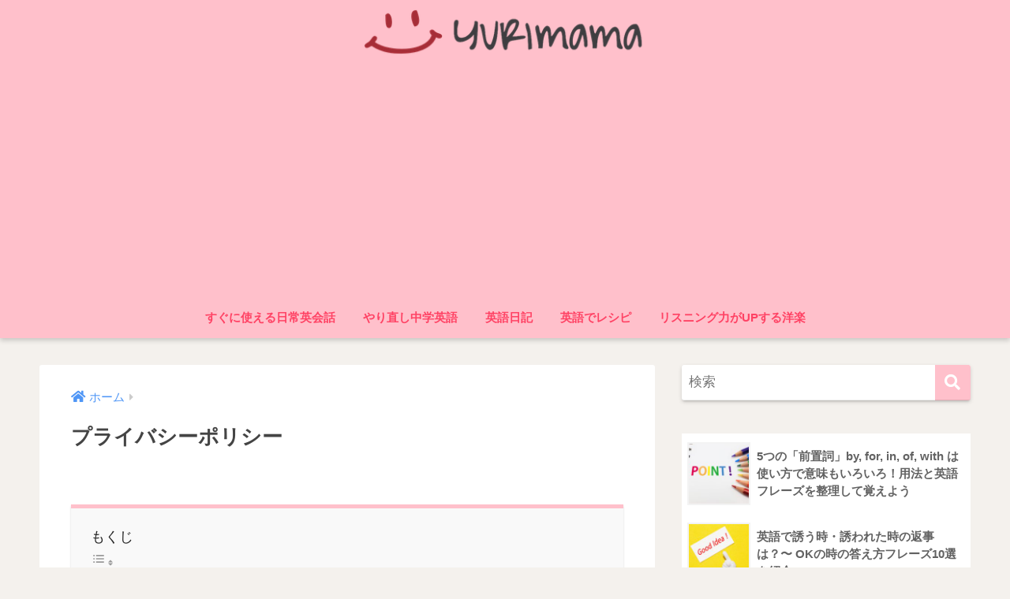

--- FILE ---
content_type: text/html; charset=UTF-8
request_url: https://yurimamadays.com/privacy-policy/
body_size: 14437
content:
<!doctype html>
<html lang="ja">
<head>
  <meta charset="utf-8">
  <meta http-equiv="X-UA-Compatible" content="IE=edge">
  <meta name="HandheldFriendly" content="True">
  <meta name="MobileOptimized" content="320">
  <meta name="viewport" content="width=device-width, initial-scale=1, viewport-fit=cover"/>
  <meta name="msapplication-TileColor" content="#ffc0cb">
  <meta name="theme-color" content="#ffc0cb">
  <link rel="pingback" href="https://yurimamadays.com/xmlrpc.php">
  <title>プライバシーポリシー | YURImama days</title>
<meta name='robots' content='max-image-preview:large' />
<link rel='dns-prefetch' href='//www.googletagmanager.com' />
<link rel='dns-prefetch' href='//fonts.googleapis.com' />
<link rel='dns-prefetch' href='//use.fontawesome.com' />
<link rel='dns-prefetch' href='//s.w.org' />
<link rel='dns-prefetch' href='//pagead2.googlesyndication.com' />
<link rel="alternate" type="application/rss+xml" title="YURImama days &raquo; フィード" href="https://yurimamadays.com/feed/" />
<link rel="alternate" type="application/rss+xml" title="YURImama days &raquo; コメントフィード" href="https://yurimamadays.com/comments/feed/" />
<script type="text/javascript">
window._wpemojiSettings = {"baseUrl":"https:\/\/s.w.org\/images\/core\/emoji\/14.0.0\/72x72\/","ext":".png","svgUrl":"https:\/\/s.w.org\/images\/core\/emoji\/14.0.0\/svg\/","svgExt":".svg","source":{"concatemoji":"https:\/\/yurimamadays.com\/wp-includes\/js\/wp-emoji-release.min.js?ver=6.0.11"}};
/*! This file is auto-generated */
!function(e,a,t){var n,r,o,i=a.createElement("canvas"),p=i.getContext&&i.getContext("2d");function s(e,t){var a=String.fromCharCode,e=(p.clearRect(0,0,i.width,i.height),p.fillText(a.apply(this,e),0,0),i.toDataURL());return p.clearRect(0,0,i.width,i.height),p.fillText(a.apply(this,t),0,0),e===i.toDataURL()}function c(e){var t=a.createElement("script");t.src=e,t.defer=t.type="text/javascript",a.getElementsByTagName("head")[0].appendChild(t)}for(o=Array("flag","emoji"),t.supports={everything:!0,everythingExceptFlag:!0},r=0;r<o.length;r++)t.supports[o[r]]=function(e){if(!p||!p.fillText)return!1;switch(p.textBaseline="top",p.font="600 32px Arial",e){case"flag":return s([127987,65039,8205,9895,65039],[127987,65039,8203,9895,65039])?!1:!s([55356,56826,55356,56819],[55356,56826,8203,55356,56819])&&!s([55356,57332,56128,56423,56128,56418,56128,56421,56128,56430,56128,56423,56128,56447],[55356,57332,8203,56128,56423,8203,56128,56418,8203,56128,56421,8203,56128,56430,8203,56128,56423,8203,56128,56447]);case"emoji":return!s([129777,127995,8205,129778,127999],[129777,127995,8203,129778,127999])}return!1}(o[r]),t.supports.everything=t.supports.everything&&t.supports[o[r]],"flag"!==o[r]&&(t.supports.everythingExceptFlag=t.supports.everythingExceptFlag&&t.supports[o[r]]);t.supports.everythingExceptFlag=t.supports.everythingExceptFlag&&!t.supports.flag,t.DOMReady=!1,t.readyCallback=function(){t.DOMReady=!0},t.supports.everything||(n=function(){t.readyCallback()},a.addEventListener?(a.addEventListener("DOMContentLoaded",n,!1),e.addEventListener("load",n,!1)):(e.attachEvent("onload",n),a.attachEvent("onreadystatechange",function(){"complete"===a.readyState&&t.readyCallback()})),(e=t.source||{}).concatemoji?c(e.concatemoji):e.wpemoji&&e.twemoji&&(c(e.twemoji),c(e.wpemoji)))}(window,document,window._wpemojiSettings);
</script>
<style type="text/css">
img.wp-smiley,
img.emoji {
	display: inline !important;
	border: none !important;
	box-shadow: none !important;
	height: 1em !important;
	width: 1em !important;
	margin: 0 0.07em !important;
	vertical-align: -0.1em !important;
	background: none !important;
	padding: 0 !important;
}
</style>
	<link rel='stylesheet' id='sng-stylesheet-css'  href='https://yurimamadays.com/wp-content/themes/sango-theme/style.css?ver2_10_7' type='text/css' media='all' />
<link rel='stylesheet' id='sng-option-css'  href='https://yurimamadays.com/wp-content/themes/sango-theme/entry-option.css?ver2_10_7' type='text/css' media='all' />
<link rel='stylesheet' id='sng-googlefonts-css'  href='https://fonts.googleapis.com/css?family=Quicksand%3A500%2C700&#038;display=swap' type='text/css' media='all' />
<link rel='stylesheet' id='sng-fontawesome-css'  href='https://use.fontawesome.com/releases/v5.11.2/css/all.css' type='text/css' media='all' />
<link rel='stylesheet' id='wp-block-library-css'  href='https://yurimamadays.com/wp-includes/css/dist/block-library/style.min.css?ver=6.0.11' type='text/css' media='all' />
<link rel='stylesheet' id='sango_theme_gutenberg-style-css'  href='https://yurimamadays.com/wp-content/plugins/sango-theme-gutenberg/dist/build/style-blocks.css?version=1.69.14' type='text/css' media='all' />
<style id='sango_theme_gutenberg-style-inline-css' type='text/css'>
.is-style-sango-list-main-color li:before { background-color: #ffc0cb; }.is-style-sango-list-accent-color li:before { background-color: #ff4264; }.sgb-label-main-c { background-color: #ffc0cb; }.sgb-label-accent-c { background-color: #ff4264; }
</style>
<style id='global-styles-inline-css' type='text/css'>
body{--wp--preset--color--black: #000000;--wp--preset--color--cyan-bluish-gray: #abb8c3;--wp--preset--color--white: #ffffff;--wp--preset--color--pale-pink: #f78da7;--wp--preset--color--vivid-red: #cf2e2e;--wp--preset--color--luminous-vivid-orange: #ff6900;--wp--preset--color--luminous-vivid-amber: #fcb900;--wp--preset--color--light-green-cyan: #7bdcb5;--wp--preset--color--vivid-green-cyan: #00d084;--wp--preset--color--pale-cyan-blue: #8ed1fc;--wp--preset--color--vivid-cyan-blue: #0693e3;--wp--preset--color--vivid-purple: #9b51e0;--wp--preset--color--sango-main: #ffc0cb;--wp--preset--color--sango-pastel: #f9dbec;--wp--preset--color--sango-accent: #ff4264;--wp--preset--color--sango-black: #333;--wp--preset--color--sango-gray: gray;--wp--preset--color--sango-silver: whitesmoke;--wp--preset--gradient--vivid-cyan-blue-to-vivid-purple: linear-gradient(135deg,rgba(6,147,227,1) 0%,rgb(155,81,224) 100%);--wp--preset--gradient--light-green-cyan-to-vivid-green-cyan: linear-gradient(135deg,rgb(122,220,180) 0%,rgb(0,208,130) 100%);--wp--preset--gradient--luminous-vivid-amber-to-luminous-vivid-orange: linear-gradient(135deg,rgba(252,185,0,1) 0%,rgba(255,105,0,1) 100%);--wp--preset--gradient--luminous-vivid-orange-to-vivid-red: linear-gradient(135deg,rgba(255,105,0,1) 0%,rgb(207,46,46) 100%);--wp--preset--gradient--very-light-gray-to-cyan-bluish-gray: linear-gradient(135deg,rgb(238,238,238) 0%,rgb(169,184,195) 100%);--wp--preset--gradient--cool-to-warm-spectrum: linear-gradient(135deg,rgb(74,234,220) 0%,rgb(151,120,209) 20%,rgb(207,42,186) 40%,rgb(238,44,130) 60%,rgb(251,105,98) 80%,rgb(254,248,76) 100%);--wp--preset--gradient--blush-light-purple: linear-gradient(135deg,rgb(255,206,236) 0%,rgb(152,150,240) 100%);--wp--preset--gradient--blush-bordeaux: linear-gradient(135deg,rgb(254,205,165) 0%,rgb(254,45,45) 50%,rgb(107,0,62) 100%);--wp--preset--gradient--luminous-dusk: linear-gradient(135deg,rgb(255,203,112) 0%,rgb(199,81,192) 50%,rgb(65,88,208) 100%);--wp--preset--gradient--pale-ocean: linear-gradient(135deg,rgb(255,245,203) 0%,rgb(182,227,212) 50%,rgb(51,167,181) 100%);--wp--preset--gradient--electric-grass: linear-gradient(135deg,rgb(202,248,128) 0%,rgb(113,206,126) 100%);--wp--preset--gradient--midnight: linear-gradient(135deg,rgb(2,3,129) 0%,rgb(40,116,252) 100%);--wp--preset--duotone--dark-grayscale: url('#wp-duotone-dark-grayscale');--wp--preset--duotone--grayscale: url('#wp-duotone-grayscale');--wp--preset--duotone--purple-yellow: url('#wp-duotone-purple-yellow');--wp--preset--duotone--blue-red: url('#wp-duotone-blue-red');--wp--preset--duotone--midnight: url('#wp-duotone-midnight');--wp--preset--duotone--magenta-yellow: url('#wp-duotone-magenta-yellow');--wp--preset--duotone--purple-green: url('#wp-duotone-purple-green');--wp--preset--duotone--blue-orange: url('#wp-duotone-blue-orange');--wp--preset--font-size--small: 13px;--wp--preset--font-size--medium: 20px;--wp--preset--font-size--large: 36px;--wp--preset--font-size--x-large: 42px;}.has-black-color{color: var(--wp--preset--color--black) !important;}.has-cyan-bluish-gray-color{color: var(--wp--preset--color--cyan-bluish-gray) !important;}.has-white-color{color: var(--wp--preset--color--white) !important;}.has-pale-pink-color{color: var(--wp--preset--color--pale-pink) !important;}.has-vivid-red-color{color: var(--wp--preset--color--vivid-red) !important;}.has-luminous-vivid-orange-color{color: var(--wp--preset--color--luminous-vivid-orange) !important;}.has-luminous-vivid-amber-color{color: var(--wp--preset--color--luminous-vivid-amber) !important;}.has-light-green-cyan-color{color: var(--wp--preset--color--light-green-cyan) !important;}.has-vivid-green-cyan-color{color: var(--wp--preset--color--vivid-green-cyan) !important;}.has-pale-cyan-blue-color{color: var(--wp--preset--color--pale-cyan-blue) !important;}.has-vivid-cyan-blue-color{color: var(--wp--preset--color--vivid-cyan-blue) !important;}.has-vivid-purple-color{color: var(--wp--preset--color--vivid-purple) !important;}.has-black-background-color{background-color: var(--wp--preset--color--black) !important;}.has-cyan-bluish-gray-background-color{background-color: var(--wp--preset--color--cyan-bluish-gray) !important;}.has-white-background-color{background-color: var(--wp--preset--color--white) !important;}.has-pale-pink-background-color{background-color: var(--wp--preset--color--pale-pink) !important;}.has-vivid-red-background-color{background-color: var(--wp--preset--color--vivid-red) !important;}.has-luminous-vivid-orange-background-color{background-color: var(--wp--preset--color--luminous-vivid-orange) !important;}.has-luminous-vivid-amber-background-color{background-color: var(--wp--preset--color--luminous-vivid-amber) !important;}.has-light-green-cyan-background-color{background-color: var(--wp--preset--color--light-green-cyan) !important;}.has-vivid-green-cyan-background-color{background-color: var(--wp--preset--color--vivid-green-cyan) !important;}.has-pale-cyan-blue-background-color{background-color: var(--wp--preset--color--pale-cyan-blue) !important;}.has-vivid-cyan-blue-background-color{background-color: var(--wp--preset--color--vivid-cyan-blue) !important;}.has-vivid-purple-background-color{background-color: var(--wp--preset--color--vivid-purple) !important;}.has-black-border-color{border-color: var(--wp--preset--color--black) !important;}.has-cyan-bluish-gray-border-color{border-color: var(--wp--preset--color--cyan-bluish-gray) !important;}.has-white-border-color{border-color: var(--wp--preset--color--white) !important;}.has-pale-pink-border-color{border-color: var(--wp--preset--color--pale-pink) !important;}.has-vivid-red-border-color{border-color: var(--wp--preset--color--vivid-red) !important;}.has-luminous-vivid-orange-border-color{border-color: var(--wp--preset--color--luminous-vivid-orange) !important;}.has-luminous-vivid-amber-border-color{border-color: var(--wp--preset--color--luminous-vivid-amber) !important;}.has-light-green-cyan-border-color{border-color: var(--wp--preset--color--light-green-cyan) !important;}.has-vivid-green-cyan-border-color{border-color: var(--wp--preset--color--vivid-green-cyan) !important;}.has-pale-cyan-blue-border-color{border-color: var(--wp--preset--color--pale-cyan-blue) !important;}.has-vivid-cyan-blue-border-color{border-color: var(--wp--preset--color--vivid-cyan-blue) !important;}.has-vivid-purple-border-color{border-color: var(--wp--preset--color--vivid-purple) !important;}.has-vivid-cyan-blue-to-vivid-purple-gradient-background{background: var(--wp--preset--gradient--vivid-cyan-blue-to-vivid-purple) !important;}.has-light-green-cyan-to-vivid-green-cyan-gradient-background{background: var(--wp--preset--gradient--light-green-cyan-to-vivid-green-cyan) !important;}.has-luminous-vivid-amber-to-luminous-vivid-orange-gradient-background{background: var(--wp--preset--gradient--luminous-vivid-amber-to-luminous-vivid-orange) !important;}.has-luminous-vivid-orange-to-vivid-red-gradient-background{background: var(--wp--preset--gradient--luminous-vivid-orange-to-vivid-red) !important;}.has-very-light-gray-to-cyan-bluish-gray-gradient-background{background: var(--wp--preset--gradient--very-light-gray-to-cyan-bluish-gray) !important;}.has-cool-to-warm-spectrum-gradient-background{background: var(--wp--preset--gradient--cool-to-warm-spectrum) !important;}.has-blush-light-purple-gradient-background{background: var(--wp--preset--gradient--blush-light-purple) !important;}.has-blush-bordeaux-gradient-background{background: var(--wp--preset--gradient--blush-bordeaux) !important;}.has-luminous-dusk-gradient-background{background: var(--wp--preset--gradient--luminous-dusk) !important;}.has-pale-ocean-gradient-background{background: var(--wp--preset--gradient--pale-ocean) !important;}.has-electric-grass-gradient-background{background: var(--wp--preset--gradient--electric-grass) !important;}.has-midnight-gradient-background{background: var(--wp--preset--gradient--midnight) !important;}.has-small-font-size{font-size: var(--wp--preset--font-size--small) !important;}.has-medium-font-size{font-size: var(--wp--preset--font-size--medium) !important;}.has-large-font-size{font-size: var(--wp--preset--font-size--large) !important;}.has-x-large-font-size{font-size: var(--wp--preset--font-size--x-large) !important;}
</style>
<link rel='stylesheet' id='child-style-css'  href='https://yurimamadays.com/wp-content/themes/sango-theme-child/style.css' type='text/css' media='all' />
<script type='text/javascript' src='https://yurimamadays.com/wp-includes/js/jquery/jquery.min.js?ver=3.6.0' id='jquery-core-js'></script>
<script type='text/javascript' src='https://yurimamadays.com/wp-includes/js/jquery/jquery-migrate.min.js?ver=3.3.2' id='jquery-migrate-js'></script>

<!-- Google tag (gtag.js) snippet added by Site Kit -->

<!-- Google アナリティクス スニペット (Site Kit が追加) -->
<script type='text/javascript' src='https://www.googletagmanager.com/gtag/js?id=G-0N9JGFD8G9' id='google_gtagjs-js' async></script>
<script type='text/javascript' id='google_gtagjs-js-after'>
window.dataLayer = window.dataLayer || [];function gtag(){dataLayer.push(arguments);}
gtag("set","linker",{"domains":["yurimamadays.com"]});
gtag("js", new Date());
gtag("set", "developer_id.dZTNiMT", true);
gtag("config", "G-0N9JGFD8G9");
</script>

<!-- End Google tag (gtag.js) snippet added by Site Kit -->
<link rel="https://api.w.org/" href="https://yurimamadays.com/wp-json/" /><link rel="alternate" type="application/json" href="https://yurimamadays.com/wp-json/wp/v2/pages/143" /><link rel="EditURI" type="application/rsd+xml" title="RSD" href="https://yurimamadays.com/xmlrpc.php?rsd" />
<link rel="canonical" href="https://yurimamadays.com/privacy-policy/" />
<link rel='shortlink' href='https://yurimamadays.com/?p=143' />
<link rel="alternate" type="application/json+oembed" href="https://yurimamadays.com/wp-json/oembed/1.0/embed?url=https%3A%2F%2Fyurimamadays.com%2Fprivacy-policy%2F" />
<link rel="alternate" type="text/xml+oembed" href="https://yurimamadays.com/wp-json/oembed/1.0/embed?url=https%3A%2F%2Fyurimamadays.com%2Fprivacy-policy%2F&#038;format=xml" />
<meta name="generator" content="Site Kit by Google 1.124.0" /><meta property="og:title" content="プライバシーポリシー" />
<meta property="og:description" content="個人情報の第三者への開示 当サイト「yurimamadays」では、個人情報は適切に管理し、以下に該当する場合を除いて第三者に開示することはありません。 ・本人のご了解がある場合 ・法令等への協力のため、開示が必要となる ... " />
<meta property="og:type" content="article" />
<meta property="og:url" content="https://yurimamadays.com/privacy-policy/" />
<meta property="og:image" content="https://yurimamadays.com/wp-content/themes/sango-theme/library/images/default.jpg" />
<meta name="thumbnail" content="https://yurimamadays.com/wp-content/themes/sango-theme/library/images/default.jpg" />
<meta property="og:site_name" content="YURImama days" />
<meta name="twitter:card" content="summary_large_image" />
<script data-ad-client="ca-pub-6525311816765127" async src="https://pagead2.googlesyndication.com/pagead/js/adsbygoogle.js"></script>	<script>
	  (function(i,s,o,g,r,a,m){i['GoogleAnalyticsObject']=r;i[r]=i[r]||function(){
	  (i[r].q=i[r].q||[]).push(arguments)},i[r].l=1*new Date();a=s.createElement(o),
	  m=s.getElementsByTagName(o)[0];a.async=1;a.src=g;m.parentNode.insertBefore(a,m)
	  })(window,document,'script','//www.google-analytics.com/analytics.js','ga');
	  ga('create', 'UA-138159565-2', 'auto');
	  ga('send', 'pageview');
	</script>
	
<!-- Site Kit が追加した Google AdSense メタタグ -->
<meta name="google-adsense-platform-account" content="ca-host-pub-2644536267352236">
<meta name="google-adsense-platform-domain" content="sitekit.withgoogle.com">
<!-- Site Kit が追加した End Google AdSense メタタグ -->
<style type="text/css" id="custom-background-css">
body.custom-background { background-color: #f4f1ed; }
</style>
	
<!-- Google AdSense スニペット (Site Kit が追加) -->
<script async="async" src="https://pagead2.googlesyndication.com/pagead/js/adsbygoogle.js?client=ca-pub-6525311816765127&amp;host=ca-host-pub-2644536267352236" crossorigin="anonymous" type="text/javascript"></script>

<!-- (ここまで) Google AdSense スニペット (Site Kit が追加) -->
<link rel="icon" href="https://yurimamadays.com/wp-content/uploads/2019/09/cropped-ニコちゃん-32x32.jpeg" sizes="32x32" />
<link rel="icon" href="https://yurimamadays.com/wp-content/uploads/2019/09/cropped-ニコちゃん-192x192.jpeg" sizes="192x192" />
<link rel="apple-touch-icon" href="https://yurimamadays.com/wp-content/uploads/2019/09/cropped-ニコちゃん-180x180.jpeg" />
<meta name="msapplication-TileImage" content="https://yurimamadays.com/wp-content/uploads/2019/09/cropped-ニコちゃん-270x270.jpeg" />
		<style type="text/css" id="wp-custom-css">
			.entry-content {
  font-size: 110%;
}		</style>
		<style> a{color:#4f96f6}.main-c, .has-sango-main-color{color:#ffc0cb}.main-bc, .has-sango-main-background-color{background-color:#ffc0cb}.main-bdr, #inner-content .main-bdr{border-color:#ffc0cb}.pastel-c, .has-sango-pastel-color{color:#f9dbec}.pastel-bc, .has-sango-pastel-background-color, #inner-content .pastel-bc{background-color:#f9dbec}.accent-c, .has-sango-accent-color{color:#ff4264}.accent-bc, .has-sango-accent-background-color{background-color:#ff4264}.header, #footer-menu, .drawer__title{background-color:#ffc0cb}#logo a{color:#ff4264}.desktop-nav li a , .mobile-nav li a, #footer-menu a, #drawer__open, .header-search__open, .copyright, .drawer__title{color:#ff4264}.drawer__title .close span, .drawer__title .close span:before{background:#ff4264}.desktop-nav li:after{background:#ff4264}.mobile-nav .current-menu-item{border-bottom-color:#ff4264}.widgettitle, .sidebar .wp-block-group h2, .drawer .wp-block-group h2{color:#ff4264;background-color:#ffc0cb}.footer{background-color:#ffc0cb}.footer, .footer a, .footer .widget ul li a{color:#ff4264}#toc_container .toc_title, .entry-content .ez-toc-title-container, #footer_menu .raised, .pagination a, .pagination span, #reply-title:before, .entry-content blockquote:before, .main-c-before li:before, .main-c-b:before{color:#ffc0cb}.searchform__submit, .sidebar .wp-block-search .wp-block-search__button, .drawer .wp-block-search .wp-block-search__button, #toc_container .toc_title:before, .ez-toc-title-container:before, .cat-name, .pre_tag > span, .pagination .current, .post-page-numbers.current, #submit, .withtag_list > span, .main-bc-before li:before{background-color:#ffc0cb}#toc_container, #ez-toc-container, .entry-content h3, .li-mainbdr ul, .li-mainbdr ol{border-color:#ffc0cb}.search-title i, .acc-bc-before li:before{background:#ff4264}.li-accentbdr ul, .li-accentbdr ol{border-color:#ff4264}.pagination a:hover, .li-pastelbc ul, .li-pastelbc ol{background:#f9dbec}body{font-size:100%}@media only screen and (min-width:481px){body{font-size:107%}}@media only screen and (min-width:1030px){body{font-size:107%}}.totop{background:#ff4264}.header-info a{color:#FFF;background:linear-gradient(95deg, #738bff, #85e3ec)}.fixed-menu ul{background:#FFF}.fixed-menu a{color:#a2a7ab}.fixed-menu .current-menu-item a, .fixed-menu ul li a.active{color:#ffc0cb}.post-tab{background:#FFF}.post-tab > div{color:#a7a7a7}.post-tab > div.tab-active{background:linear-gradient(45deg, #ffc0cb, #ff4264)}body{font-family:"Helvetica", "Arial", "Hiragino Kaku Gothic ProN", "Hiragino Sans", YuGothic, "Yu Gothic", "メイリオ", Meiryo, sans-serif;}.dfont{font-family:"Quicksand","Helvetica", "Arial", "Hiragino Kaku Gothic ProN", "Hiragino Sans", YuGothic, "Yu Gothic", "メイリオ", Meiryo, sans-serif;}.body_bc{background-color:f4f1ed}</style></head>
<body class="page-template-default page page-id-143 custom-background fa5">
  <svg xmlns="http://www.w3.org/2000/svg" viewBox="0 0 0 0" width="0" height="0" focusable="false" role="none" style="visibility: hidden; position: absolute; left: -9999px; overflow: hidden;" ><defs><filter id="wp-duotone-dark-grayscale"><feColorMatrix color-interpolation-filters="sRGB" type="matrix" values=" .299 .587 .114 0 0 .299 .587 .114 0 0 .299 .587 .114 0 0 .299 .587 .114 0 0 " /><feComponentTransfer color-interpolation-filters="sRGB" ><feFuncR type="table" tableValues="0 0.49803921568627" /><feFuncG type="table" tableValues="0 0.49803921568627" /><feFuncB type="table" tableValues="0 0.49803921568627" /><feFuncA type="table" tableValues="1 1" /></feComponentTransfer><feComposite in2="SourceGraphic" operator="in" /></filter></defs></svg><svg xmlns="http://www.w3.org/2000/svg" viewBox="0 0 0 0" width="0" height="0" focusable="false" role="none" style="visibility: hidden; position: absolute; left: -9999px; overflow: hidden;" ><defs><filter id="wp-duotone-grayscale"><feColorMatrix color-interpolation-filters="sRGB" type="matrix" values=" .299 .587 .114 0 0 .299 .587 .114 0 0 .299 .587 .114 0 0 .299 .587 .114 0 0 " /><feComponentTransfer color-interpolation-filters="sRGB" ><feFuncR type="table" tableValues="0 1" /><feFuncG type="table" tableValues="0 1" /><feFuncB type="table" tableValues="0 1" /><feFuncA type="table" tableValues="1 1" /></feComponentTransfer><feComposite in2="SourceGraphic" operator="in" /></filter></defs></svg><svg xmlns="http://www.w3.org/2000/svg" viewBox="0 0 0 0" width="0" height="0" focusable="false" role="none" style="visibility: hidden; position: absolute; left: -9999px; overflow: hidden;" ><defs><filter id="wp-duotone-purple-yellow"><feColorMatrix color-interpolation-filters="sRGB" type="matrix" values=" .299 .587 .114 0 0 .299 .587 .114 0 0 .299 .587 .114 0 0 .299 .587 .114 0 0 " /><feComponentTransfer color-interpolation-filters="sRGB" ><feFuncR type="table" tableValues="0.54901960784314 0.98823529411765" /><feFuncG type="table" tableValues="0 1" /><feFuncB type="table" tableValues="0.71764705882353 0.25490196078431" /><feFuncA type="table" tableValues="1 1" /></feComponentTransfer><feComposite in2="SourceGraphic" operator="in" /></filter></defs></svg><svg xmlns="http://www.w3.org/2000/svg" viewBox="0 0 0 0" width="0" height="0" focusable="false" role="none" style="visibility: hidden; position: absolute; left: -9999px; overflow: hidden;" ><defs><filter id="wp-duotone-blue-red"><feColorMatrix color-interpolation-filters="sRGB" type="matrix" values=" .299 .587 .114 0 0 .299 .587 .114 0 0 .299 .587 .114 0 0 .299 .587 .114 0 0 " /><feComponentTransfer color-interpolation-filters="sRGB" ><feFuncR type="table" tableValues="0 1" /><feFuncG type="table" tableValues="0 0.27843137254902" /><feFuncB type="table" tableValues="0.5921568627451 0.27843137254902" /><feFuncA type="table" tableValues="1 1" /></feComponentTransfer><feComposite in2="SourceGraphic" operator="in" /></filter></defs></svg><svg xmlns="http://www.w3.org/2000/svg" viewBox="0 0 0 0" width="0" height="0" focusable="false" role="none" style="visibility: hidden; position: absolute; left: -9999px; overflow: hidden;" ><defs><filter id="wp-duotone-midnight"><feColorMatrix color-interpolation-filters="sRGB" type="matrix" values=" .299 .587 .114 0 0 .299 .587 .114 0 0 .299 .587 .114 0 0 .299 .587 .114 0 0 " /><feComponentTransfer color-interpolation-filters="sRGB" ><feFuncR type="table" tableValues="0 0" /><feFuncG type="table" tableValues="0 0.64705882352941" /><feFuncB type="table" tableValues="0 1" /><feFuncA type="table" tableValues="1 1" /></feComponentTransfer><feComposite in2="SourceGraphic" operator="in" /></filter></defs></svg><svg xmlns="http://www.w3.org/2000/svg" viewBox="0 0 0 0" width="0" height="0" focusable="false" role="none" style="visibility: hidden; position: absolute; left: -9999px; overflow: hidden;" ><defs><filter id="wp-duotone-magenta-yellow"><feColorMatrix color-interpolation-filters="sRGB" type="matrix" values=" .299 .587 .114 0 0 .299 .587 .114 0 0 .299 .587 .114 0 0 .299 .587 .114 0 0 " /><feComponentTransfer color-interpolation-filters="sRGB" ><feFuncR type="table" tableValues="0.78039215686275 1" /><feFuncG type="table" tableValues="0 0.94901960784314" /><feFuncB type="table" tableValues="0.35294117647059 0.47058823529412" /><feFuncA type="table" tableValues="1 1" /></feComponentTransfer><feComposite in2="SourceGraphic" operator="in" /></filter></defs></svg><svg xmlns="http://www.w3.org/2000/svg" viewBox="0 0 0 0" width="0" height="0" focusable="false" role="none" style="visibility: hidden; position: absolute; left: -9999px; overflow: hidden;" ><defs><filter id="wp-duotone-purple-green"><feColorMatrix color-interpolation-filters="sRGB" type="matrix" values=" .299 .587 .114 0 0 .299 .587 .114 0 0 .299 .587 .114 0 0 .299 .587 .114 0 0 " /><feComponentTransfer color-interpolation-filters="sRGB" ><feFuncR type="table" tableValues="0.65098039215686 0.40392156862745" /><feFuncG type="table" tableValues="0 1" /><feFuncB type="table" tableValues="0.44705882352941 0.4" /><feFuncA type="table" tableValues="1 1" /></feComponentTransfer><feComposite in2="SourceGraphic" operator="in" /></filter></defs></svg><svg xmlns="http://www.w3.org/2000/svg" viewBox="0 0 0 0" width="0" height="0" focusable="false" role="none" style="visibility: hidden; position: absolute; left: -9999px; overflow: hidden;" ><defs><filter id="wp-duotone-blue-orange"><feColorMatrix color-interpolation-filters="sRGB" type="matrix" values=" .299 .587 .114 0 0 .299 .587 .114 0 0 .299 .587 .114 0 0 .299 .587 .114 0 0 " /><feComponentTransfer color-interpolation-filters="sRGB" ><feFuncR type="table" tableValues="0.098039215686275 1" /><feFuncG type="table" tableValues="0 0.66274509803922" /><feFuncB type="table" tableValues="0.84705882352941 0.41960784313725" /><feFuncA type="table" tableValues="1 1" /></feComponentTransfer><feComposite in2="SourceGraphic" operator="in" /></filter></defs></svg>  <div id="container">
    <header class="header header--center">
            <div id="inner-header" class="wrap cf">
    <div id="logo" class="header-logo h1 dfont">
    <a href="https://yurimamadays.com" class="header-logo__link">
              <img src="https://yurimamadays.com/wp-content/uploads/2019/09/yurimama-1.png" alt="YURImama days" width="373" height="64" class="header-logo__img">
                </a>
  </div>
  <div class="header-search">
      <label class="header-search__open" for="header-search-input"><i class="fas fa-search"></i></label>
    <input type="checkbox" class="header-search__input" id="header-search-input" onclick="document.querySelector('.header-search__modal .searchform__input').focus()">
  <label class="header-search__close" for="header-search-input"></label>
  <div class="header-search__modal">
    <form role="search" method="get" class="searchform" action="https://yurimamadays.com/">
  <div>
    <input type="search" class="searchform__input" name="s" value="" placeholder="検索" />
    <button type="submit" class="searchform__submit"><i class="fas fa-search"></i></button>
  </div>
</form>  </div>
</div>  <nav class="desktop-nav clearfix"><ul id="menu-pc%e3%83%98%e3%83%83%e3%83%80%e3%83%bc%e3%83%a1%e3%83%8b%e3%83%a5%e3%83%bc" class="menu"><li id="menu-item-120" class="menu-item menu-item-type-taxonomy menu-item-object-category menu-item-120"><a href="https://yurimamadays.com/category/everyday-english-conversation/">すぐに使える日常英会話</a></li>
<li id="menu-item-121" class="menu-item menu-item-type-taxonomy menu-item-object-category menu-item-121"><a href="https://yurimamadays.com/category/junior-high-school-english/">やり直し中学英語</a></li>
<li id="menu-item-123" class="menu-item menu-item-type-taxonomy menu-item-object-category menu-item-123"><a href="https://yurimamadays.com/category/english-diary/">英語日記</a></li>
<li id="menu-item-122" class="menu-item menu-item-type-taxonomy menu-item-object-category menu-item-122"><a href="https://yurimamadays.com/category/recipe-in-english/">英語でレシピ</a></li>
<li id="menu-item-132" class="menu-item menu-item-type-taxonomy menu-item-object-category menu-item-132"><a href="https://yurimamadays.com/category/music-with-improved-listening-skills/">リスニング力がUPする洋楽</a></li>
</ul></nav></div>
    </header>
      <div id="content">
    <div id="inner-content" class="wrap cf">
      <main id="main" class="m-all t-2of3 d-5of7 cf">
                  <article id="entry" class="cf post-143 page type-page status-publish nothumb">
            <header class="article-header entry-header page-header">
                              <nav id="breadcrumb" class="breadcrumb"><ul itemscope itemtype="http://schema.org/BreadcrumbList"><li itemprop="itemListElement" itemscope itemtype="http://schema.org/ListItem"><a href="https://yurimamadays.com" itemprop="item"><span itemprop="name">ホーム</span></a><meta itemprop="position" content="1" /></li></ul></nav>                <h1 class="page-title">プライバシーポリシー</h1>
                                        </header>
            <section class="entry-content page-content cf">
              <div id="ez-toc-container" class="ez-toc-v2_0_56_1 counter-hierarchy ez-toc-counter ez-toc-grey ez-toc-container-direction">
<p class="ez-toc-title">もくじ</p>
<label for="ez-toc-cssicon-toggle-item-697600b334d1d" class="ez-toc-cssicon-toggle-label"><span class=""><span style="display:none;">Toggle</span><span class="ez-toc-icon-toggle-span"><svg style="fill: #999;color:#999" xmlns="http://www.w3.org/2000/svg" class="list-377408" width="20px" height="20px" viewBox="0 0 24 24" fill="none"><path d="M6 6H4v2h2V6zm14 0H8v2h12V6zM4 11h2v2H4v-2zm16 0H8v2h12v-2zM4 16h2v2H4v-2zm16 0H8v2h12v-2z" fill="currentColor"></path></svg><svg style="fill: #999;color:#999" class="arrow-unsorted-368013" xmlns="http://www.w3.org/2000/svg" width="10px" height="10px" viewBox="0 0 24 24" version="1.2" baseProfile="tiny"><path d="M18.2 9.3l-6.2-6.3-6.2 6.3c-.2.2-.3.4-.3.7s.1.5.3.7c.2.2.4.3.7.3h11c.3 0 .5-.1.7-.3.2-.2.3-.5.3-.7s-.1-.5-.3-.7zM5.8 14.7l6.2 6.3 6.2-6.3c.2-.2.3-.5.3-.7s-.1-.5-.3-.7c-.2-.2-.4-.3-.7-.3h-11c-.3 0-.5.1-.7.3-.2.2-.3.5-.3.7s.1.5.3.7z"/></svg></span></span></label><input type="checkbox" style='display:none' id="ez-toc-cssicon-toggle-item-697600b334d1d"  aria-label="Toggle" /><nav><ul class='ez-toc-list ez-toc-list-level-1 ' ><li class='ez-toc-page-1 ez-toc-heading-level-2'><a class="ez-toc-link ez-toc-heading-1" href="#%E5%80%8B%E4%BA%BA%E6%83%85%E5%A0%B1%E3%81%AE%E7%AC%AC%E4%B8%89%E8%80%85%E3%81%B8%E3%81%AE%E9%96%8B%E7%A4%BA" title="個人情報の第三者への開示">個人情報の第三者への開示</a></li><li class='ez-toc-page-1 ez-toc-heading-level-2'><a class="ez-toc-link ez-toc-heading-2" href="#%E5%BD%93%E3%82%B5%E3%82%A4%E3%83%88%E3%81%8C%E4%BD%BF%E7%94%A8%E3%81%97%E3%81%A6%E3%81%84%E3%82%8B%E3%82%A2%E3%82%AF%E3%82%BB%E3%82%B9%E8%A7%A3%E6%9E%90%E3%83%84%E3%83%BC%E3%83%AB%E3%81%AB%E3%81%A4%E3%81%84%E3%81%A6" title="当サイトが使用しているアクセス解析ツールについて">当サイトが使用しているアクセス解析ツールについて</a></li><li class='ez-toc-page-1 ez-toc-heading-level-2'><a class="ez-toc-link ez-toc-heading-3" href="#%E5%BD%93%E3%82%B5%E3%82%A4%E3%83%88%E3%81%B8%E3%81%AE%E3%82%B3%E3%83%A1%E3%83%B3%E3%83%88%E3%81%AB%E3%81%A4%E3%81%84%E3%81%A6" title="当サイトへのコメントについて">当サイトへのコメントについて</a></li><li class='ez-toc-page-1 ez-toc-heading-level-2'><a class="ez-toc-link ez-toc-heading-4" href="#%E5%85%8D%E8%B2%AC%E4%BA%8B%E9%A0%85" title="免責事項">免責事項</a></li><li class='ez-toc-page-1 ez-toc-heading-level-2'><a class="ez-toc-link ez-toc-heading-5" href="#%E8%91%97%E4%BD%9C%E6%A8%A9%E3%81%AB%E3%81%A4%E3%81%84%E3%81%A6" title="著作権について">著作権について</a></li></ul></nav></div>
<h2 id="i-0"><span class="ez-toc-section" id="%E5%80%8B%E4%BA%BA%E6%83%85%E5%A0%B1%E3%81%AE%E7%AC%AC%E4%B8%89%E8%80%85%E3%81%B8%E3%81%AE%E9%96%8B%E7%A4%BA"></span><span id="i-10">個人情報の第三者への開示</span><span class="ez-toc-section-end"></span></h2>
<p>当サイト「yurimamadays」では、個人情報は適切に管理し、以下に該当する場合を除いて第三者に開示することはありません。</p>
<p>・本人のご了解がある場合</p>
<p>・法令等への協力のため、開示が必要となる場合</p>
<p>個人情報の開示、訂正、追加、削除、利用停止</p>
<p>ご本人からの個人データの開示、訂正、追加、削除、利用停止のご希望の場合には、ご本人であることを確認させていただいた上、速やかに対応させていただきます。</p>
<h2 id="i-1"><span class="ez-toc-section" id="%E5%BD%93%E3%82%B5%E3%82%A4%E3%83%88%E3%81%8C%E4%BD%BF%E7%94%A8%E3%81%97%E3%81%A6%E3%81%84%E3%82%8B%E3%82%A2%E3%82%AF%E3%82%BB%E3%82%B9%E8%A7%A3%E6%9E%90%E3%83%84%E3%83%BC%E3%83%AB%E3%81%AB%E3%81%A4%E3%81%84%E3%81%A6"></span>当サイトが使用しているアクセス解析ツールについて<span class="ez-toc-section-end"></span></h2>
<p>当サイト「yurimamadays」では、Googleによるアクセス解析ツール「Googleアナリティクス」を利用しています。</p>
<p>
このGoogleアナリティクスはトラフィックデータの収集のためにCookieを使用しています。<br />
このトラフィックデータは匿名で収集されており、個人を特定するものではありません。<br />
この機能はCookieを無効にすることで収集を拒否することが出来ますので、お使いのブラウザの設定をご確認ください。</p>
<p>
この規約に関して、詳しくは<a href="http://www.google.com/analytics/terms/jp.html" data-slimstat="5">こちら</a>、または<a href="https://www.google.com/intl/ja/policies/privacy/partners/" data-slimstat="5">こちら</a>をクリックしてください。</p>
<h2 id="i-2"><span class="ez-toc-section" id="%E5%BD%93%E3%82%B5%E3%82%A4%E3%83%88%E3%81%B8%E3%81%AE%E3%82%B3%E3%83%A1%E3%83%B3%E3%83%88%E3%81%AB%E3%81%A4%E3%81%84%E3%81%A6"></span>当サイトへのコメントについて<span class="ez-toc-section-end"></span></h2>
<p>当サイト「yurimamadays」では、スパム・荒らしへの対応として、コメントの際に使用されたIPアドレスを記録しています。</p>
<p>
これはブログの標準機能としてサポートされている機能で、スパム・荒らしへの対応以外にこのIPアドレスを使用することはありません。<br />
また、メールアドレスとURLの入力に関しては、任意となっております。<br />
全てのコメントは管理人が事前にその内容を確認し、承認した上での掲載となりますことをあらかじめご了承下さい。<br />
加えて、次の各号に掲げる内容を含むコメントは管理人の裁量によって承認せず、削除する事があります。</p>
<ul>
<li>特定の自然人または法人を誹謗し、中傷するもの。</li>
<li>極度にわいせつな内容を含むもの。</li>
<li>禁制品の取引に関するものや、他者を害する行為の依頼など、法律によって禁止されている物品、行為の依頼や斡旋などに関するもの。</li>
<li>その他、公序良俗に反し、または管理人によって承認すべきでないと認められるもの。</li>
</ul>
<h2 id="i-3"><span class="ez-toc-section" id="%E5%85%8D%E8%B2%AC%E4%BA%8B%E9%A0%85"></span>免責事項<span class="ez-toc-section-end"></span></h2>
<p>当サイト「yurimamadays」に掲載する情報は記事公表時点の正しいものを提供するよう努めております。ただし、提供している情報、リンク先などにより、いかなる損失や損害などの被害が発生しても当サイトでは責任を負いかねますので、ご了承ください。</p>
<p>リンク先の商品は当サイトが販売しているのではなく、各リンク先店舗での販売となります。購入方法、その他お問い合わせは各店舗までご確認ください。商品購入に関するトラブルに関しては、当サイトでは責任を負いかねますのでご了承ください。</p>
<p>&nbsp;</p>
<h2 id="i-4"><span class="ez-toc-section" id="%E8%91%97%E4%BD%9C%E6%A8%A9%E3%81%AB%E3%81%A4%E3%81%84%E3%81%A6"></span>著作権について<span class="ez-toc-section-end"></span></h2>
<p>当サイト「yurimamadays」に掲載されている情報についての著作権は放棄しておりません。当サイト記事からの引用に関しましては「引用元の明示」によって無償で引用頂けます。</p>
<p>ただし、全文転載はお断りいたしております。引用許可範囲についても、事前予告なくこれを変更する事があります。また、当サイトのRSSを利用し、コンテンツをそのまま盗用することも禁止しています。</p>
<p>掲載：2020年3月4日</p>
<p>Posted by&nbsp; YURImama</p>
            </section>
            <footer class="article-footer">
              <aside>
                <div class="footer-contents">
                    <div class="sns-btn sns-dif">
    <span class="sns-btn__title dfont">SHARE</span>      <ul>
        <!-- twitter -->
        <li class="tw sns-btn__item">
          <a href="https://twitter.com/share?url=https%3A%2F%2Fyurimamadays.com%2Fprivacy-policy%2F&text=%E3%83%97%E3%83%A9%E3%82%A4%E3%83%90%E3%82%B7%E3%83%BC%E3%83%9D%E3%83%AA%E3%82%B7%E3%83%BC%EF%BD%9CYURImama+days" target="_blank" rel="nofollow noopener noreferrer">
            <i class="fab fa-twitter"></i>            <span class="share_txt">ツイート</span>
          </a>
                  </li>
        <!-- facebook -->
        <li class="fb sns-btn__item">
          <a href="https://www.facebook.com/share.php?u=https%3A%2F%2Fyurimamadays.com%2Fprivacy-policy%2F" target="_blank" rel="nofollow noopener noreferrer">
            <i class="fab fa-facebook"></i>            <span class="share_txt">シェア</span>
          </a>
                  </li>
        <!-- はてなブックマーク -->
        <li class="hatebu sns-btn__item">
          <a href="http://b.hatena.ne.jp/add?mode=confirm&url=https%3A%2F%2Fyurimamadays.com%2Fprivacy-policy%2F&title=%E3%83%97%E3%83%A9%E3%82%A4%E3%83%90%E3%82%B7%E3%83%BC%E3%83%9D%E3%83%AA%E3%82%B7%E3%83%BC%EF%BD%9CYURImama+days" target="_blank" rel="nofollow noopener noreferrer">
            <i class="fa fa-hatebu"></i>
            <span class="share_txt">はてブ</span>
          </a>
                  </li>
        <!-- LINE -->
        <li class="line sns-btn__item">
          <a href="https://social-plugins.line.me/lineit/share?url=https%3A%2F%2Fyurimamadays.com%2Fprivacy-policy%2F&text=%E3%83%97%E3%83%A9%E3%82%A4%E3%83%90%E3%82%B7%E3%83%BC%E3%83%9D%E3%83%AA%E3%82%B7%E3%83%BC%EF%BD%9CYURImama+days" target="_blank" rel="nofollow noopener noreferrer">
                          <i class="fab fa-line"></i>
                        <span class="share_txt share_txt_line dfont">LINE</span>
          </a>
        </li>
        <!-- Pocket -->
        <li class="pkt sns-btn__item">
          <a href="http://getpocket.com/edit?url=https%3A%2F%2Fyurimamadays.com%2Fprivacy-policy%2F&title=%E3%83%97%E3%83%A9%E3%82%A4%E3%83%90%E3%82%B7%E3%83%BC%E3%83%9D%E3%83%AA%E3%82%B7%E3%83%BC%EF%BD%9CYURImama+days" target="_blank" rel="nofollow noopener noreferrer">
            <i class="fab fa-get-pocket"></i>            <span class="share_txt">Pocket</span>
          </a>
                  </li>
      </ul>
  </div>
                  </div>
              </aside>
            </footer>
            <script type="application/ld+json">{"@context":"http://schema.org","@type":"Article","mainEntityOfPage":"https://yurimamadays.com/privacy-policy/","headline":"プライバシーポリシー","image":{"@type":"ImageObject","url":"https://yurimamadays.com/wp-content/themes/sango-theme/library/images/default_small.jpg","width":520,"height":300},"datePublished":"2019-09-03T20:39:13+0900","dateModified":"2020-03-04T16:10:25+0900","author":{"@type":"Person","name":"yurimama"},"publisher":{"@type":"Organization","name":"YURImama days","logo":{"@type":"ImageObject","url":"https://yurimamadays.com/wp-content/uploads/2019/09/ニコちゃん.jpeg"}},"description":"個人情報の第三者への開示 当サイト「yurimamadays」では、個人情報は適切に管理し、以下に該当する場合を除いて第三者に開示することはありません。 ・本人のご了解がある場合 ・法令等への協力のため、開示が必要となる ... "}</script>            <div id="comments">
    </div>          </article>
                      </main>
        <div id="sidebar1" class="sidebar m-all t-1of3 d-2of7 last-col cf" role="complementary">
    <aside class="insidesp">
              <div id="notfix" class="normal-sidebar">
          <div id="search-4" class="widget widget_search"><form role="search" method="get" class="searchform" action="https://yurimamadays.com/">
  <div>
    <input type="search" class="searchform__input" name="s" value="" placeholder="検索" />
    <button type="submit" class="searchform__submit"><i class="fas fa-search"></i></button>
  </div>
</form></div>  <div class="widget my_popular_posts">
        <ul class="my-widget ">
          <li>
                <a href="https://yurimamadays.com/how-to-use-preposition-by-for-in-of-with/">
                      <figure class="my-widget__img">
              <img width="160" height="160" src="https://yurimamadays.com/wp-content/uploads/2020/05/3254188_s-160x160.jpg" alt="5つの「前置詞」by, for, in, of, with は使い方で意味もいろいろ！用法と英語フレーズを整理して覚えよう" >
            </figure>
                    <div class="my-widget__text">
            5つの「前置詞」by, for, in, of, with は使い方で意味もいろいろ！用法と英語フレーズを整理して覚えよう                      </div>
        </a>
      </li>
            <li>
                <a href="https://yurimamadays.com/english-articles-phrases-how-to-accept-invitaion/">
                      <figure class="my-widget__img">
              <img width="160" height="160" src="https://yurimamadays.com/wp-content/uploads/2020/10/2423056_s-160x160.jpg" alt="英語で誘う時・誘われた時の返事は？〜 OKの時の答え方フレーズ10選を紹介〜" >
            </figure>
                    <div class="my-widget__text">
            英語で誘う時・誘われた時の返事は？〜 OKの時の答え方フレーズ10選を紹介〜                      </div>
        </a>
      </li>
            <li>
                <a href="https://yurimamadays.com/morning-routine-in-english-house-work-english-sentenses/">
                      <figure class="my-widget__img">
              <img width="160" height="160" src="https://yurimamadays.com/wp-content/uploads/2020/08/2980683_s-160x160.jpg" alt="「モーニングルーティン」を英語で言ってみる！朝の習慣を英語フレーズ・例文にしてみる〜morning routine for students〜" >
            </figure>
                    <div class="my-widget__text">
            「モーニングルーティン」を英語で言ってみる！朝の習慣を英語フレーズ・例文にしてみる〜morning routine for students〜                      </div>
        </a>
      </li>
            <li>
                <a href="https://yurimamadays.com/graduation-massage-english-congratulations/">
                      <figure class="my-widget__img">
              <img width="160" height="160" src="https://yurimamadays.com/wp-content/uploads/2021/02/4485591_s-160x160.jpg" alt="『卒業おめでとう』英語で卒業お祝いメッセージ・感謝を伝えるフレーズ〜例文紹介〜" >
            </figure>
                    <div class="my-widget__text">
            『卒業おめでとう』英語で卒業お祝いメッセージ・感謝を伝えるフレーズ〜例文紹介〜                      </div>
        </a>
      </li>
            <li>
                <a href="https://yurimamadays.com/send-a-thank-you-mail-to-host-family/">
                      <figure class="my-widget__img">
              <img width="160" height="160" src="https://yurimamadays.com/wp-content/uploads/2020/03/13c922a579c7e5362767e1ce61f7a4e4_s-160x160.jpg" alt="帰国後、ホストファミリーにお礼のメールを送る〜Send a thank you mail to Host Family〜" >
            </figure>
                    <div class="my-widget__text">
            帰国後、ホストファミリーにお礼のメールを送る〜Send a thank you mail to Host Family〜                      </div>
        </a>
      </li>
            <li>
                <a href="https://yurimamadays.com/%e3%80%8c%e3%81%8a%e7%96%b2%e3%82%8c%e6%a7%98%e3%81%a7%e3%81%97%e3%81%9f%e3%80%8dotsukaresama-phrase/">
                      <figure class="my-widget__img">
              <img width="160" height="160" src="https://yurimamadays.com/wp-content/uploads/2020/08/1795411_s-160x160.jpg" alt="「お疲れ様でした」英語で何と言う？状況により使える英語フレーズを紹介" >
            </figure>
                    <div class="my-widget__text">
            「お疲れ様でした」英語で何と言う？状況により使える英語フレーズを紹介                      </div>
        </a>
      </li>
            <li>
                <a href="https://yurimamadays.com/english-article-question-kansetsugimon-where-%e9%96%93%e6%8e%a5%e7%96%91%e5%95%8f%e6%96%87/">
                      <figure class="my-widget__img">
              <img width="160" height="160" src="https://yurimamadays.com/wp-content/uploads/2020/10/804869_s-160x160.jpg" alt="[英語学習] 間接疑問文って？文の途中のwhat, where, who, 疑問詞の使い方を例文で紹介" >
            </figure>
                    <div class="my-widget__text">
            [英語学習] 間接疑問文って？文の途中のwhat, where, who, 疑問詞の使い方を例文で紹介                      </div>
        </a>
      </li>
            <li>
                <a href="https://yurimamadays.com/give-me-that-ill-take-it/">
                      <figure class="my-widget__img">
              <img width="160" height="160" src="https://yurimamadays.com/wp-content/uploads/2019/11/34c357b75e892559b820e99315f39aa1_s-1-160x160.jpg" alt="Give me that は『それちょうだい』I'll take it. を使う方が良い！" >
            </figure>
                    <div class="my-widget__text">
            Give me that は『それちょうだい』I'll take it. を使う方が良い！                      </div>
        </a>
      </li>
            <li>
                <a href="https://yurimamadays.com/new-treasure-2-further-reading-%e3%80%8edidgeridoo%e3%80%8fadvertisement-%e3%81%ae%e5%92%8c%e8%a8%b3%e3%83%bb%e6%97%a5%e6%9c%ac%e8%aa%9e%e3%81%a7%e3%83%9d%e3%82%a4%e3%83%b3%e3%83%88%e8%a7%a3%e8%aa%ac/">
                      <figure class="my-widget__img">
              <img width="160" height="160" src="https://yurimamadays.com/wp-content/uploads/2020/12/1877394_s-160x160.jpg" alt="New Treasure 2 Further Reading 『Didgeridoo』Advertisement の和訳・日本語でポイント解説" >
            </figure>
                    <div class="my-widget__text">
            New Treasure 2 Further Reading 『Didgeridoo』Advertisement の和訳・日本語でポイント解説                      </div>
        </a>
      </li>
            <li>
                <a href="https://yurimamadays.com/after-three-months-for-the-first-time-in-three-years/">
                      <figure class="my-widget__img">
              <img width="160" height="160" src="https://yurimamadays.com/wp-content/uploads/2020/05/3427718_s-160x160.jpg" alt="３ヶ月ぶりの学校再開・大丈夫？「３ヶ月ぶりに」「３年ぶりに」って英語で何と表す？〜After 3 months〜" >
            </figure>
                    <div class="my-widget__text">
            ３ヶ月ぶりの学校再開・大丈夫？「３ヶ月ぶりに」「３年ぶりに」って英語で何と表す？〜After 3 months〜                      </div>
        </a>
      </li>
                </ul>
  </div>
  <div id="categories-3" class="widget widget_categories"><h4 class="widgettitle dfont has-fa-before">カテゴリー</h4>
			<ul>
					<li class="cat-item cat-item-5"><a href="https://yurimamadays.com/category/everyday-english-conversation/">すぐに使える日常英会話</a>
</li>
	<li class="cat-item cat-item-483"><a href="https://yurimamadays.com/category/%e3%81%9d%e3%81%ae%e4%bb%96/">その他</a>
</li>
	<li class="cat-item cat-item-4"><a href="https://yurimamadays.com/category/junior-high-school-english/">やり直し中学英語</a>
</li>
	<li class="cat-item cat-item-10"><a href="https://yurimamadays.com/category/music-with-improved-listening-skills/">リスニング力がUPする洋楽</a>
</li>
	<li class="cat-item cat-item-547"><a href="https://yurimamadays.com/category/%e8%8b%b1%e8%aa%9e%e3%83%86%e3%82%ad%e3%82%b9%e3%83%88%e5%92%8c%e8%a8%b3/">英語テキスト和訳</a>
</li>
	<li class="cat-item cat-item-6"><a href="https://yurimamadays.com/category/english-diary/">英語日記</a>
</li>
			</ul>

			</div><div id="archives-3" class="widget widget_archive"><h4 class="widgettitle dfont has-fa-before">アーカイブ</h4>
			<ul>
					<li><a href='https://yurimamadays.com/2021/04/'>2021年4月</a></li>
	<li><a href='https://yurimamadays.com/2021/02/'>2021年2月</a></li>
	<li><a href='https://yurimamadays.com/2021/01/'>2021年1月</a></li>
	<li><a href='https://yurimamadays.com/2020/12/'>2020年12月</a></li>
	<li><a href='https://yurimamadays.com/2020/11/'>2020年11月</a></li>
	<li><a href='https://yurimamadays.com/2020/10/'>2020年10月</a></li>
	<li><a href='https://yurimamadays.com/2020/09/'>2020年9月</a></li>
	<li><a href='https://yurimamadays.com/2020/08/'>2020年8月</a></li>
	<li><a href='https://yurimamadays.com/2020/07/'>2020年7月</a></li>
	<li><a href='https://yurimamadays.com/2020/06/'>2020年6月</a></li>
	<li><a href='https://yurimamadays.com/2020/05/'>2020年5月</a></li>
	<li><a href='https://yurimamadays.com/2020/04/'>2020年4月</a></li>
	<li><a href='https://yurimamadays.com/2020/03/'>2020年3月</a></li>
	<li><a href='https://yurimamadays.com/2020/02/'>2020年2月</a></li>
	<li><a href='https://yurimamadays.com/2020/01/'>2020年1月</a></li>
	<li><a href='https://yurimamadays.com/2019/12/'>2019年12月</a></li>
	<li><a href='https://yurimamadays.com/2019/11/'>2019年11月</a></li>
	<li><a href='https://yurimamadays.com/2019/10/'>2019年10月</a></li>
	<li><a href='https://yurimamadays.com/2019/09/'>2019年9月</a></li>
			</ul>

			</div><div id="text-5" class="widget widget_text"><h4 class="widgettitle dfont has-fa-before">プロフィール</h4>			<div class="textwidget"><p><img loading="lazy" class="size-medium wp-image-23 alignleft" src="https://yurimamadays.com/wp-content/uploads/2019/09/ニコちゃん-300x300.jpeg" alt="" width="300" height="300" srcset="https://yurimamadays.com/wp-content/uploads/2019/09/ニコちゃん-300x300.jpeg 300w, https://yurimamadays.com/wp-content/uploads/2019/09/ニコちゃん-150x150.jpeg 150w, https://yurimamadays.com/wp-content/uploads/2019/09/ニコちゃん-125x125.jpeg 125w, https://yurimamadays.com/wp-content/uploads/2019/09/ニコちゃん-160x160.jpeg 160w, https://yurimamadays.com/wp-content/uploads/2019/09/ニコちゃん.jpeg 750w" sizes="(max-width: 300px) 100vw, 300px" /></p>
<p class="p5">このサイトを運営している <strong>YURImama<span class="Apple-converted-space">  </span></strong>です。</p>
<p class="p5">アメリカ、シアトルとボストンで、学生時代を過しました。</p>
<p class="p5">帰国後、外資系勤務を経て、10年間、子どもたちに向けて英語教室を開いていました。</p>
<p class="p5">大学受験、中学受験のダブル受験を終えた２人のママです。</p>
<p class="p5">東京オリンピックを夏に控えた今、新しいことにチャレンジします。</p>
<p class="p5">このブログ「<strong>YURImama days</strong>」から、はじめます。</p>
<p class="p5">英語を中心としたブログです。</p>
<p class="p5">誰かのためになる、背中をちょっとでも押せたら、と、</p>
<p class="p5">ほんの小さなきっかけで、英語に興味が持ってくれたら、とても、とっても嬉しいです。</p>
</div>
		</div>        </div>
                </aside>
  </div>
    </div>
  </div>
      <footer class="footer">
                <div id="footer-menu">
          <div>
            <a class="footer-menu__btn dfont" href="https://yurimamadays.com/"><i class="fas fa-home"></i> HOME</a>
          </div>
          <nav>
            <div class="footer-links cf"><ul id="menu-%e3%83%a1%e3%83%8b%e3%83%a5%e3%83%bc" class="nav footer-nav cf"><li id="menu-item-792" class="menu-item menu-item-type-post_type menu-item-object-page menu-item-792"><a href="https://yurimamadays.com/sitemap/">サイトマップ</a></li>
<li id="menu-item-793" class="menu-item menu-item-type-post_type menu-item-object-page current-menu-item page_item page-item-143 current_page_item menu-item-793"><a href="https://yurimamadays.com/privacy-policy/" aria-current="page">プライバシーポリシー</a></li>
</ul></div>                      </nav>
          <p class="copyright dfont">
            &copy; 2026            YURImama days            All rights reserved.
          </p>
        </div>
      </footer>
    </div>
    <script type='text/javascript' id='sango_theme_client-block-js-js-extra'>
/* <![CDATA[ */
var sgb_client_options = {"site_url":"https:\/\/yurimamadays.com","is_logged_in":""};
/* ]]> */
</script>
<script type='text/javascript' src='https://yurimamadays.com/wp-content/plugins/sango-theme-gutenberg/dist/client.build.js?version=1.69.14' id='sango_theme_client-block-js-js'></script>
<script>jQuery(document).ready(function(){jQuery(window).scroll(function(){if(jQuery(this).scrollTop()>700){jQuery('.totop').fadeIn(300)}else{jQuery('.totop').fadeOut(300)}});jQuery('.totop').click(function(event){event.preventDefault();jQuery('html, body').animate({scrollTop:0},300)})});</script>        <a href="#" class="totop" rel="nofollow"><i class="fa fa-chevron-up"></i></a>  </body>
</html>


--- FILE ---
content_type: text/html; charset=utf-8
request_url: https://www.google.com/recaptcha/api2/aframe
body_size: 267
content:
<!DOCTYPE HTML><html><head><meta http-equiv="content-type" content="text/html; charset=UTF-8"></head><body><script nonce="c7RhHURwnW8NKHw05k6uyQ">/** Anti-fraud and anti-abuse applications only. See google.com/recaptcha */ try{var clients={'sodar':'https://pagead2.googlesyndication.com/pagead/sodar?'};window.addEventListener("message",function(a){try{if(a.source===window.parent){var b=JSON.parse(a.data);var c=clients[b['id']];if(c){var d=document.createElement('img');d.src=c+b['params']+'&rc='+(localStorage.getItem("rc::a")?sessionStorage.getItem("rc::b"):"");window.document.body.appendChild(d);sessionStorage.setItem("rc::e",parseInt(sessionStorage.getItem("rc::e")||0)+1);localStorage.setItem("rc::h",'1769341110808');}}}catch(b){}});window.parent.postMessage("_grecaptcha_ready", "*");}catch(b){}</script></body></html>